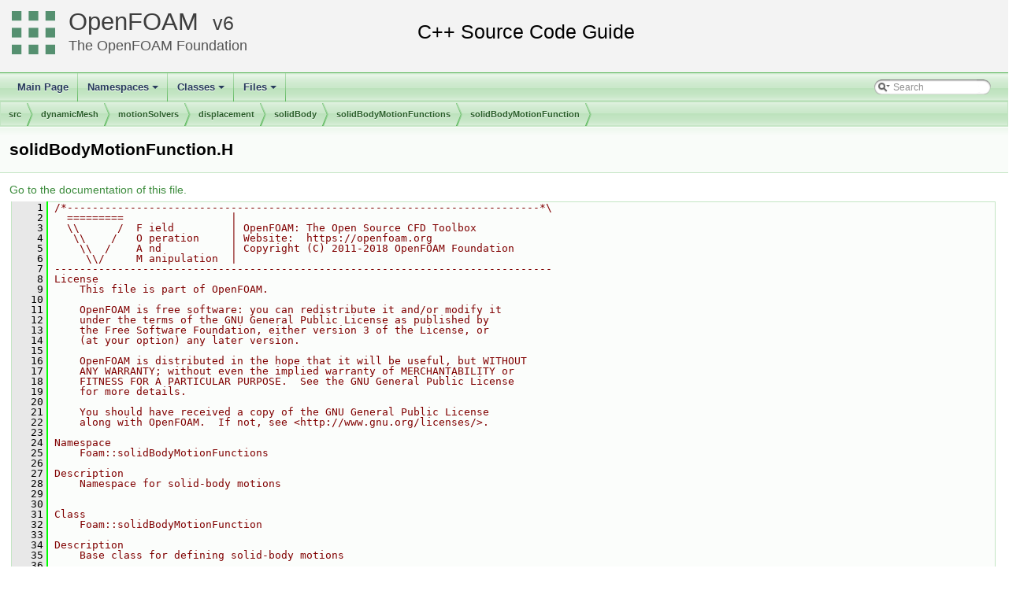

--- FILE ---
content_type: text/html
request_url: https://cpp.openfoam.org/v6/solidBodyMotionFunction_8H_source.html
body_size: 34395
content:
<!-- HTML header for doxygen 1.8.11-->
<!DOCTYPE html PUBLIC "-//W3C//DTD XHTML 1.0 Transitional//EN" "http://www.w3.org/TR/xhtml1/DTD/xhtml1-transitional.dtd">
<html xmlns="http://www.w3.org/1999/xhtml">
<head>
<meta http-equiv="Content-Type" content="text/xhtml;charset=UTF-8"/>
<meta http-equiv="X-UA-Compatible" content="IE=9"/>
<meta name="generator" content="Doxygen 1.8.13"/>
<title>OpenFOAM: src/dynamicMesh/motionSolvers/displacement/solidBody/solidBodyMotionFunctions/solidBodyMotionFunction/solidBodyMotionFunction.H Source File</title>
<link href="tabs.css" rel="stylesheet" type="text/css"/>
<script type="text/javascript" src="jquery.js"></script>
<script type="text/javascript" src="dynsections.js"></script>
<link href="search/search.css" rel="stylesheet" type="text/css"/>
<script type="text/javascript" src="search/searchdata.js"></script>
<script type="text/javascript" src="search/search.js"></script>
<link href="doxygen.css" rel="stylesheet" type="text/css" />
<link href="customdoxygen.css" rel="stylesheet" type="text/css"/>
</head>
<body>
<div id="top"><!-- do not remove this div, it is closed by doxygen! -->
<div id="titlearea">
<table cellspacing="0" cellpadding="0">
 <tbody>
 <tr style="height: 56px;">
  <td id="projectlogo"><img alt="Logo" src="CFDFoundation55x55.png"/></td>
  <td id="projectalign" style="padding-left: 0.5em;">
   <div id="projectname"><a href="http://openfoam.org">OpenFOAM</a>
   &#160;<span id="projectnumber"><a href="http://openfoam.org/download/source">6</a></span>
   </div>
   <div id="projectbrief"><a href="http://openfoam.org/6">The OpenFOAM Foundation</a></div>
  </td>
 </tr>
 </tbody>
</table>
</div>
<!-- end header part -->
<!-- Generated by Doxygen 1.8.13 -->
<script type="text/javascript">
var searchBox = new SearchBox("searchBox", "search",false,'Search');
</script>
<script type="text/javascript" src="menudata.js"></script>
<script type="text/javascript" src="menu.js"></script>
<script type="text/javascript">
$(function() {
  initMenu('',true,false,'search.php','Search');
  $(document).ready(function() { init_search(); });
});
</script>
<div id="main-nav"></div>
<!-- window showing the filter options -->
<div id="MSearchSelectWindow"
     onmouseover="return searchBox.OnSearchSelectShow()"
     onmouseout="return searchBox.OnSearchSelectHide()"
     onkeydown="return searchBox.OnSearchSelectKey(event)">
</div>

<!-- iframe showing the search results (closed by default) -->
<div id="MSearchResultsWindow">
<iframe src="javascript:void(0)" frameborder="0" 
        name="MSearchResults" id="MSearchResults">
</iframe>
</div>

<div id="nav-path" class="navpath">
  <ul>
<li class="navelem"><a class="el" href="dir_68267d1309a1af8e8297ef4c3efbcdba.html">src</a></li><li class="navelem"><a class="el" href="dir_63742796c427c97a292c80f7db71da36.html">dynamicMesh</a></li><li class="navelem"><a class="el" href="dir_63edc9dc903196284d9e86748ed5cd67.html">motionSolvers</a></li><li class="navelem"><a class="el" href="dir_b6bbef0e5e6a5d50496a71f7626b4ce2.html">displacement</a></li><li class="navelem"><a class="el" href="dir_cc7685f7f9f2ad928de6799da701a0fd.html">solidBody</a></li><li class="navelem"><a class="el" href="dir_17918cf578b0e3a881db7ca0eb350e2a.html">solidBodyMotionFunctions</a></li><li class="navelem"><a class="el" href="dir_70d60a22e37084e58575aa2cdaed0808.html">solidBodyMotionFunction</a></li>  </ul>
</div>
</div><!-- top -->
<div class="header">
  <div class="headertitle">
<div class="title">solidBodyMotionFunction.H</div>  </div>
</div><!--header-->
<div class="contents">
<a href="solidBodyMotionFunction_8H.html">Go to the documentation of this file.</a><div class="fragment"><div class="line"><a name="l00001"></a><span class="lineno">    1</span>&#160;<span class="comment">/*---------------------------------------------------------------------------*\</span></div><div class="line"><a name="l00002"></a><span class="lineno">    2</span>&#160;<span class="comment">  =========                 |</span></div><div class="line"><a name="l00003"></a><span class="lineno">    3</span>&#160;<span class="comment">  \\      /  F ield         | OpenFOAM: The Open Source CFD Toolbox</span></div><div class="line"><a name="l00004"></a><span class="lineno">    4</span>&#160;<span class="comment">   \\    /   O peration     | Website:  https://openfoam.org</span></div><div class="line"><a name="l00005"></a><span class="lineno">    5</span>&#160;<span class="comment">    \\  /    A nd           | Copyright (C) 2011-2018 OpenFOAM Foundation</span></div><div class="line"><a name="l00006"></a><span class="lineno">    6</span>&#160;<span class="comment">     \\/     M anipulation  |</span></div><div class="line"><a name="l00007"></a><span class="lineno">    7</span>&#160;<span class="comment">-------------------------------------------------------------------------------</span></div><div class="line"><a name="l00008"></a><span class="lineno">    8</span>&#160;<span class="comment">License</span></div><div class="line"><a name="l00009"></a><span class="lineno">    9</span>&#160;<span class="comment">    This file is part of OpenFOAM.</span></div><div class="line"><a name="l00010"></a><span class="lineno">   10</span>&#160;<span class="comment"></span></div><div class="line"><a name="l00011"></a><span class="lineno">   11</span>&#160;<span class="comment">    OpenFOAM is free software: you can redistribute it and/or modify it</span></div><div class="line"><a name="l00012"></a><span class="lineno">   12</span>&#160;<span class="comment">    under the terms of the GNU General Public License as published by</span></div><div class="line"><a name="l00013"></a><span class="lineno">   13</span>&#160;<span class="comment">    the Free Software Foundation, either version 3 of the License, or</span></div><div class="line"><a name="l00014"></a><span class="lineno">   14</span>&#160;<span class="comment">    (at your option) any later version.</span></div><div class="line"><a name="l00015"></a><span class="lineno">   15</span>&#160;<span class="comment"></span></div><div class="line"><a name="l00016"></a><span class="lineno">   16</span>&#160;<span class="comment">    OpenFOAM is distributed in the hope that it will be useful, but WITHOUT</span></div><div class="line"><a name="l00017"></a><span class="lineno">   17</span>&#160;<span class="comment">    ANY WARRANTY; without even the implied warranty of MERCHANTABILITY or</span></div><div class="line"><a name="l00018"></a><span class="lineno">   18</span>&#160;<span class="comment">    FITNESS FOR A PARTICULAR PURPOSE.  See the GNU General Public License</span></div><div class="line"><a name="l00019"></a><span class="lineno">   19</span>&#160;<span class="comment">    for more details.</span></div><div class="line"><a name="l00020"></a><span class="lineno">   20</span>&#160;<span class="comment"></span></div><div class="line"><a name="l00021"></a><span class="lineno">   21</span>&#160;<span class="comment">    You should have received a copy of the GNU General Public License</span></div><div class="line"><a name="l00022"></a><span class="lineno">   22</span>&#160;<span class="comment">    along with OpenFOAM.  If not, see &lt;http://www.gnu.org/licenses/&gt;.</span></div><div class="line"><a name="l00023"></a><span class="lineno">   23</span>&#160;<span class="comment"></span></div><div class="line"><a name="l00024"></a><span class="lineno">   24</span>&#160;<span class="comment">Namespace</span></div><div class="line"><a name="l00025"></a><span class="lineno">   25</span>&#160;<span class="comment">    Foam::solidBodyMotionFunctions</span></div><div class="line"><a name="l00026"></a><span class="lineno">   26</span>&#160;<span class="comment"></span></div><div class="line"><a name="l00027"></a><span class="lineno">   27</span>&#160;<span class="comment">Description</span></div><div class="line"><a name="l00028"></a><span class="lineno">   28</span>&#160;<span class="comment">    Namespace for solid-body motions</span></div><div class="line"><a name="l00029"></a><span class="lineno">   29</span>&#160;<span class="comment"></span></div><div class="line"><a name="l00030"></a><span class="lineno">   30</span>&#160;<span class="comment"></span></div><div class="line"><a name="l00031"></a><span class="lineno">   31</span>&#160;<span class="comment">Class</span></div><div class="line"><a name="l00032"></a><span class="lineno">   32</span>&#160;<span class="comment">    Foam::solidBodyMotionFunction</span></div><div class="line"><a name="l00033"></a><span class="lineno">   33</span>&#160;<span class="comment"></span></div><div class="line"><a name="l00034"></a><span class="lineno">   34</span>&#160;<span class="comment">Description</span></div><div class="line"><a name="l00035"></a><span class="lineno">   35</span>&#160;<span class="comment">    Base class for defining solid-body motions</span></div><div class="line"><a name="l00036"></a><span class="lineno">   36</span>&#160;<span class="comment"></span></div><div class="line"><a name="l00037"></a><span class="lineno">   37</span>&#160;<span class="comment">SourceFiles</span></div><div class="line"><a name="l00038"></a><span class="lineno">   38</span>&#160;<span class="comment">    solidBodyMotionFunction.C</span></div><div class="line"><a name="l00039"></a><span class="lineno">   39</span>&#160;<span class="comment">    dynamicFvMeshNew.C</span></div><div class="line"><a name="l00040"></a><span class="lineno">   40</span>&#160;<span class="comment"></span></div><div class="line"><a name="l00041"></a><span class="lineno">   41</span>&#160;<span class="comment">\*---------------------------------------------------------------------------*/</span></div><div class="line"><a name="l00042"></a><span class="lineno">   42</span>&#160;</div><div class="line"><a name="l00043"></a><span class="lineno">   43</span>&#160;<span class="preprocessor">#ifndef solidBodyMotionFunction_H</span></div><div class="line"><a name="l00044"></a><span class="lineno">   44</span>&#160;<span class="preprocessor">#define solidBodyMotionFunction_H</span></div><div class="line"><a name="l00045"></a><span class="lineno">   45</span>&#160;</div><div class="line"><a name="l00046"></a><span class="lineno">   46</span>&#160;<span class="preprocessor">#include &quot;<a class="code" href="Time_8H.html">Time.H</a>&quot;</span></div><div class="line"><a name="l00047"></a><span class="lineno">   47</span>&#160;<span class="preprocessor">#include &quot;<a class="code" href="dictionary_8H.html">dictionary.H</a>&quot;</span></div><div class="line"><a name="l00048"></a><span class="lineno">   48</span>&#160;<span class="preprocessor">#include &quot;<a class="code" href="septernion_8H.html">septernion.H</a>&quot;</span></div><div class="line"><a name="l00049"></a><span class="lineno">   49</span>&#160;<span class="preprocessor">#include &quot;<a class="code" href="autoPtr_8H.html">autoPtr.H</a>&quot;</span></div><div class="line"><a name="l00050"></a><span class="lineno">   50</span>&#160;<span class="preprocessor">#include &quot;<a class="code" href="runTimeSelectionTables_8H.html">runTimeSelectionTables.H</a>&quot;</span></div><div class="line"><a name="l00051"></a><span class="lineno">   51</span>&#160;</div><div class="line"><a name="l00052"></a><span class="lineno">   52</span>&#160;<span class="comment">// * * * * * * * * * * * * * * * * * * * * * * * * * * * * * * * * * * * * * //</span></div><div class="line"><a name="l00053"></a><span class="lineno">   53</span>&#160;</div><div class="line"><a name="l00054"></a><span class="lineno">   54</span>&#160;<span class="keyword">namespace </span><a class="code" href="namespaceFoam.html">Foam</a></div><div class="line"><a name="l00055"></a><span class="lineno">   55</span>&#160;{</div><div class="line"><a name="l00056"></a><span class="lineno">   56</span>&#160;</div><div class="line"><a name="l00057"></a><span class="lineno">   57</span>&#160;<span class="comment">/*---------------------------------------------------------------------------*\</span></div><div class="line"><a name="l00058"></a><span class="lineno">   58</span>&#160;<span class="comment"> s                  Class solidBodyMotionFunction Declaration</span></div><div class="line"><a name="l00059"></a><span class="lineno">   59</span>&#160;<span class="comment">\*---------------------------------------------------------------------------*/</span></div><div class="line"><a name="l00060"></a><span class="lineno"><a class="line" href="classFoam_1_1solidBodyMotionFunction.html">   60</a></span>&#160;</div><div class="line"><a name="l00061"></a><span class="lineno">   61</span>&#160;<span class="keyword">class </span><a class="code" href="classFoam_1_1solidBodyMotionFunction.html">solidBodyMotionFunction</a></div><div class="line"><a name="l00062"></a><span class="lineno">   62</span>&#160;{</div><div class="line"><a name="l00063"></a><span class="lineno">   63</span>&#160;<span class="keyword">protected</span>:</div><div class="line"><a name="l00064"></a><span class="lineno">   64</span>&#160;</div><div class="line"><a name="l00065"></a><span class="lineno">   65</span>&#160;    <span class="comment">// Protected data</span></div><div class="line"><a name="l00066"></a><span class="lineno"><a class="line" href="classFoam_1_1solidBodyMotionFunction.html#a5e7d1d214294a74acce6abb09d0fa8e5">   66</a></span>&#160;</div><div class="line"><a name="l00067"></a><span class="lineno"><a class="line" href="classFoam_1_1solidBodyMotionFunction.html#a1372c16310f0a7cbeaf8b4c0cfc9363b">   67</a></span>&#160;        <a class="code" href="classFoam_1_1dictionary.html">dictionary</a> <a class="code" href="classFoam_1_1solidBodyMotionFunction.html#a5e7d1d214294a74acce6abb09d0fa8e5">SBMFCoeffs_</a>;</div><div class="line"><a name="l00068"></a><span class="lineno">   68</span>&#160;        <span class="keyword">const</span> <a class="code" href="classFoam_1_1Time.html">Time</a>&amp; <a class="code" href="classFoam_1_1solidBodyMotionFunction.html#a1372c16310f0a7cbeaf8b4c0cfc9363b">time_</a>;</div><div class="line"><a name="l00069"></a><span class="lineno">   69</span>&#160;</div><div class="line"><a name="l00070"></a><span class="lineno">   70</span>&#160;</div><div class="line"><a name="l00071"></a><span class="lineno">   71</span>&#160;<span class="keyword">private</span>:</div><div class="line"><a name="l00072"></a><span class="lineno">   72</span>&#160;</div><div class="line"><a name="l00073"></a><span class="lineno">   73</span>&#160;    <span class="comment">// Private Member Functions</span></div><div class="line"><a name="l00074"></a><span class="lineno">   74</span>&#160;</div><div class="line"><a name="l00075"></a><span class="lineno">   75</span>&#160;        <span class="comment">//- Disallow default bitwise copy construct</span></div><div class="line"><a name="l00076"></a><span class="lineno">   76</span>&#160;        <a class="code" href="classFoam_1_1solidBodyMotionFunction.html">solidBodyMotionFunction</a>(<span class="keyword">const</span> <a class="code" href="classFoam_1_1solidBodyMotionFunction.html">solidBodyMotionFunction</a>&amp;);</div><div class="line"><a name="l00077"></a><span class="lineno">   77</span>&#160;</div><div class="line"><a name="l00078"></a><span class="lineno">   78</span>&#160;        <span class="comment">//- Disallow default bitwise assignment</span></div><div class="line"><a name="l00079"></a><span class="lineno">   79</span>&#160;        <span class="keywordtype">void</span> operator=(<span class="keyword">const</span> <a class="code" href="classFoam_1_1solidBodyMotionFunction.html">solidBodyMotionFunction</a>&amp;);</div><div class="line"><a name="l00080"></a><span class="lineno">   80</span>&#160;</div><div class="line"><a name="l00081"></a><span class="lineno">   81</span>&#160;</div><div class="line"><a name="l00082"></a><span class="lineno">   82</span>&#160;<span class="keyword">public</span>:</div><div class="line"><a name="l00083"></a><span class="lineno">   83</span>&#160;</div><div class="line"><a name="l00084"></a><span class="lineno">   84</span>&#160;    <span class="comment">//- Runtime type information</span></div><div class="line"><a name="l00085"></a><span class="lineno">   85</span>&#160;    <a class="code" href="classFoam_1_1solidBodyMotionFunction.html#a551ec9f1c9b72b8cd3d1c6c8ef9d79d1">TypeName</a>(<span class="stringliteral">&quot;solidBodyMotionFunction&quot;</span>);</div><div class="line"><a name="l00086"></a><span class="lineno">   86</span>&#160;</div><div class="line"><a name="l00087"></a><span class="lineno">   87</span>&#160;</div><div class="line"><a name="l00088"></a><span class="lineno">   88</span>&#160;    <span class="comment">// Declare run-time constructor selection table</span></div><div class="line"><a name="l00089"></a><span class="lineno">   89</span>&#160;</div><div class="line"><a name="l00090"></a><span class="lineno">   90</span>&#160;        <a class="code" href="classFoam_1_1solidBodyMotionFunction.html#a3522775af879d74c0f4c537547673616">declareRunTimeSelectionTable</a></div><div class="line"><a name="l00091"></a><span class="lineno">   91</span>&#160;        (</div><div class="line"><a name="l00092"></a><span class="lineno">   92</span>&#160;            <a class="code" href="classFoam_1_1autoPtr.html">autoPtr</a>,</div><div class="line"><a name="l00093"></a><span class="lineno">   93</span>&#160;            <a class="code" href="classFoam_1_1solidBodyMotionFunction.html">solidBodyMotionFunction</a>,</div><div class="line"><a name="l00094"></a><span class="lineno">   94</span>&#160;            <a class="code" href="classFoam_1_1dictionary.html">dictionary</a>,</div><div class="line"><a name="l00095"></a><span class="lineno">   95</span>&#160;            (<span class="keyword">const</span> <a class="code" href="classFoam_1_1dictionary.html">dictionary</a>&amp; SBMFCoeffs, <span class="keyword">const</span> <a class="code" href="classFoam_1_1Time.html">Time</a>&amp; <a class="code" href="createEngineTime_8H.html#a981cce1bc13a71369d805a93bbdf7da9">runTime</a>),</div><div class="line"><a name="l00096"></a><span class="lineno">   96</span>&#160;            (SBMFCoeffs, runTime)</div><div class="line"><a name="l00097"></a><span class="lineno">   97</span>&#160;        );</div><div class="line"><a name="l00098"></a><span class="lineno">   98</span>&#160;</div><div class="line"><a name="l00099"></a><span class="lineno">   99</span>&#160;</div><div class="line"><a name="l00100"></a><span class="lineno">  100</span>&#160;    <span class="comment">// Constructors</span></div><div class="line"><a name="l00101"></a><span class="lineno">  101</span>&#160;</div><div class="line"><a name="l00102"></a><span class="lineno">  102</span>&#160;        <span class="comment">//- Construct from the SBMFCoeffs dictionary and Time</span></div><div class="line"><a name="l00103"></a><span class="lineno">  103</span>&#160;        <a class="code" href="classFoam_1_1solidBodyMotionFunction.html">solidBodyMotionFunction</a></div><div class="line"><a name="l00104"></a><span class="lineno">  104</span>&#160;        (</div><div class="line"><a name="l00105"></a><span class="lineno">  105</span>&#160;            <span class="keyword">const</span> <a class="code" href="classFoam_1_1dictionary.html">dictionary</a>&amp; SBMFCoeffs,</div><div class="line"><a name="l00106"></a><span class="lineno">  106</span>&#160;            <span class="keyword">const</span> <a class="code" href="classFoam_1_1Time.html">Time</a>&amp; runTime</div><div class="line"><a name="l00107"></a><span class="lineno">  107</span>&#160;        );</div><div class="line"><a name="l00108"></a><span class="lineno">  108</span>&#160;</div><div class="line"><a name="l00109"></a><span class="lineno">  109</span>&#160;        <span class="comment">//- Construct and return a clone</span></div><div class="line"><a name="l00110"></a><span class="lineno">  110</span>&#160;        <span class="keyword">virtual</span> <a class="code" href="classFoam_1_1autoPtr.html">autoPtr&lt;solidBodyMotionFunction&gt;</a> <a class="code" href="classFoam_1_1solidBodyMotionFunction.html#a298ebc8719cc51706ca303856698bbb6">clone</a>() <span class="keyword">const</span> = 0;</div><div class="line"><a name="l00111"></a><span class="lineno">  111</span>&#160;</div><div class="line"><a name="l00112"></a><span class="lineno">  112</span>&#160;</div><div class="line"><a name="l00113"></a><span class="lineno">  113</span>&#160;    <span class="comment">// Selectors</span></div><div class="line"><a name="l00114"></a><span class="lineno">  114</span>&#160;</div><div class="line"><a name="l00115"></a><span class="lineno">  115</span>&#160;        <span class="comment">//- Select constructed from the SBMFCoeffs dictionary and Time</span></div><div class="line"><a name="l00116"></a><span class="lineno">  116</span>&#160;        <span class="keyword">static</span> <a class="code" href="classFoam_1_1autoPtr.html">autoPtr&lt;solidBodyMotionFunction&gt;</a> <a class="code" href="classFoam_1_1solidBodyMotionFunction.html#a3aad0a32d707fd7d2bf02f52b6e7f307">New</a></div><div class="line"><a name="l00117"></a><span class="lineno">  117</span>&#160;        (</div><div class="line"><a name="l00118"></a><span class="lineno">  118</span>&#160;            <span class="keyword">const</span> <a class="code" href="classFoam_1_1dictionary.html">dictionary</a>&amp; SBMFCoeffs,</div><div class="line"><a name="l00119"></a><span class="lineno">  119</span>&#160;            <span class="keyword">const</span> <a class="code" href="classFoam_1_1Time.html">Time</a>&amp; runTime</div><div class="line"><a name="l00120"></a><span class="lineno">  120</span>&#160;        );</div><div class="line"><a name="l00121"></a><span class="lineno">  121</span>&#160;</div><div class="line"><a name="l00122"></a><span class="lineno">  122</span>&#160;</div><div class="line"><a name="l00123"></a><span class="lineno">  123</span>&#160;    <span class="comment">//- Destructor</span></div><div class="line"><a name="l00124"></a><span class="lineno">  124</span>&#160;    <span class="keyword">virtual</span> <a class="code" href="classFoam_1_1solidBodyMotionFunction.html#a839e07bd8ac21afaa75da683309b8f2d">~solidBodyMotionFunction</a>();</div><div class="line"><a name="l00125"></a><span class="lineno">  125</span>&#160;</div><div class="line"><a name="l00126"></a><span class="lineno">  126</span>&#160;</div><div class="line"><a name="l00127"></a><span class="lineno">  127</span>&#160;    <span class="comment">// Member Functions</span></div><div class="line"><a name="l00128"></a><span class="lineno">  128</span>&#160;</div><div class="line"><a name="l00129"></a><span class="lineno">  129</span>&#160;        <span class="comment">//- Return the solid-body motion transformation septernion</span></div><div class="line"><a name="l00130"></a><span class="lineno">  130</span>&#160;        <span class="keyword">virtual</span> <a class="code" href="classFoam_1_1septernion.html">septernion</a> <a class="code" href="classFoam_1_1solidBodyMotionFunction.html#aa651c44822b8f74de54e555067b0915d">transformation</a>() <span class="keyword">const</span> = 0;</div><div class="line"><a name="l00131"></a><span class="lineno">  131</span>&#160;</div><div class="line"><a name="l00132"></a><span class="lineno">  132</span>&#160;        <span class="comment">//- Update properties from given dictionary</span></div><div class="line"><a name="l00133"></a><span class="lineno">  133</span>&#160;        <span class="keyword">virtual</span> <span class="keywordtype">bool</span> <a class="code" href="classFoam_1_1solidBodyMotionFunction.html#abd55f4bae5a7d1d58dbe7d6f7f58901a">read</a>(<span class="keyword">const</span> <a class="code" href="classFoam_1_1dictionary.html">dictionary</a>&amp; SBMFCoeffs) = 0;</div><div class="line"><a name="l00134"></a><span class="lineno">  134</span>&#160;</div><div class="line"><a name="l00135"></a><span class="lineno">  135</span>&#160;        <span class="comment">//- Write in dictionary format</span></div><div class="line"><a name="l00136"></a><span class="lineno">  136</span>&#160;        <span class="keyword">virtual</span> <span class="keywordtype">void</span> <a class="code" href="classFoam_1_1solidBodyMotionFunction.html#aba86aa54ec0b10ddd48ce308a3c6d3b2">writeData</a>(<a class="code" href="classFoam_1_1Ostream.html">Ostream</a>&amp;) <span class="keyword">const</span>;</div><div class="line"><a name="l00137"></a><span class="lineno">  137</span>&#160;};</div><div class="line"><a name="l00138"></a><span class="lineno">  138</span>&#160;</div><div class="line"><a name="l00139"></a><span class="lineno">  139</span>&#160;</div><div class="line"><a name="l00140"></a><span class="lineno">  140</span>&#160;<span class="comment">// * * * * * * * * * * * * * * * * * * * * * * * * * * * * * * * * * * * * * //</span></div><div class="line"><a name="l00141"></a><span class="lineno">  141</span>&#160;</div><div class="line"><a name="l00142"></a><span class="lineno">  142</span>&#160;} <span class="comment">// End namespace Foam</span></div><div class="line"><a name="l00143"></a><span class="lineno">  143</span>&#160;</div><div class="line"><a name="l00144"></a><span class="lineno">  144</span>&#160;<span class="comment">// * * * * * * * * * * * * * * * * * * * * * * * * * * * * * * * * * * * * * //</span></div><div class="line"><a name="l00145"></a><span class="lineno">  145</span>&#160;</div><div class="line"><a name="l00146"></a><span class="lineno">  146</span>&#160;<span class="preprocessor">#endif</span></div><div class="line"><a name="l00147"></a><span class="lineno">  147</span>&#160;</div><div class="line"><a name="l00148"></a><span class="lineno">  148</span>&#160;<span class="comment">// ************************************************************************* //</span></div><div class="ttc" id="classFoam_1_1solidBodyMotionFunction_html_a3522775af879d74c0f4c537547673616"><div class="ttname"><a href="classFoam_1_1solidBodyMotionFunction.html#a3522775af879d74c0f4c537547673616">Foam::solidBodyMotionFunction::declareRunTimeSelectionTable</a></div><div class="ttdeci">declareRunTimeSelectionTable(autoPtr, solidBodyMotionFunction, dictionary,(const dictionary &amp;SBMFCoeffs, const Time &amp;runTime),(SBMFCoeffs, runTime))</div></div>
<div class="ttc" id="classFoam_1_1solidBodyMotionFunction_html_a5e7d1d214294a74acce6abb09d0fa8e5"><div class="ttname"><a href="classFoam_1_1solidBodyMotionFunction.html#a5e7d1d214294a74acce6abb09d0fa8e5">Foam::solidBodyMotionFunction::SBMFCoeffs_</a></div><div class="ttdeci">dictionary SBMFCoeffs_</div><div class="ttdef"><b>Definition:</b> <a href="solidBodyMotionFunction_8H_source.html#l00066">solidBodyMotionFunction.H:66</a></div></div>
<div class="ttc" id="classFoam_1_1solidBodyMotionFunction_html_a839e07bd8ac21afaa75da683309b8f2d"><div class="ttname"><a href="classFoam_1_1solidBodyMotionFunction.html#a839e07bd8ac21afaa75da683309b8f2d">Foam::solidBodyMotionFunction::~solidBodyMotionFunction</a></div><div class="ttdeci">virtual ~solidBodyMotionFunction()</div><div class="ttdoc">Destructor. </div><div class="ttdef"><b>Definition:</b> <a href="solidBodyMotionFunction_8C_source.html#l00058">solidBodyMotionFunction.C:58</a></div></div>
<div class="ttc" id="classFoam_1_1dictionary_html"><div class="ttname"><a href="classFoam_1_1dictionary.html">Foam::dictionary</a></div><div class="ttdoc">A list of keyword definitions, which are a keyword followed by any number of values (e...</div><div class="ttdef"><b>Definition:</b> <a href="dictionary_8H_source.html#l00137">dictionary.H:137</a></div></div>
<div class="ttc" id="Time_8H_html"><div class="ttname"><a href="Time_8H.html">Time.H</a></div></div>
<div class="ttc" id="classFoam_1_1solidBodyMotionFunction_html_aba86aa54ec0b10ddd48ce308a3c6d3b2"><div class="ttname"><a href="classFoam_1_1solidBodyMotionFunction.html#aba86aa54ec0b10ddd48ce308a3c6d3b2">Foam::solidBodyMotionFunction::writeData</a></div><div class="ttdeci">virtual void writeData(Ostream &amp;) const</div><div class="ttdoc">Write in dictionary format. </div><div class="ttdef"><b>Definition:</b> <a href="solidBodyMotionFunction_8C_source.html#l00072">solidBodyMotionFunction.C:72</a></div></div>
<div class="ttc" id="createEngineTime_8H_html_a981cce1bc13a71369d805a93bbdf7da9"><div class="ttname"><a href="createEngineTime_8H.html#a981cce1bc13a71369d805a93bbdf7da9">runTime</a></div><div class="ttdeci">engineTime &amp; runTime</div><div class="ttdef"><b>Definition:</b> <a href="createEngineTime_8H_source.html#l00013">createEngineTime.H:13</a></div></div>
<div class="ttc" id="classFoam_1_1solidBodyMotionFunction_html_a298ebc8719cc51706ca303856698bbb6"><div class="ttname"><a href="classFoam_1_1solidBodyMotionFunction.html#a298ebc8719cc51706ca303856698bbb6">Foam::solidBodyMotionFunction::clone</a></div><div class="ttdeci">virtual autoPtr&lt; solidBodyMotionFunction &gt; clone() const =0</div><div class="ttdoc">Construct and return a clone. </div></div>
<div class="ttc" id="classFoam_1_1septernion_html"><div class="ttname"><a href="classFoam_1_1septernion.html">Foam::septernion</a></div><div class="ttdoc">Septernion class used to perform translations and rotations in 3D space. </div><div class="ttdef"><b>Definition:</b> <a href="septernion_8H_source.html#l00065">septernion.H:65</a></div></div>
<div class="ttc" id="classFoam_1_1Time_html"><div class="ttname"><a href="classFoam_1_1Time.html">Foam::Time</a></div><div class="ttdoc">Class to control time during OpenFOAM simulations that is also the top-level objectRegistry. </div><div class="ttdef"><b>Definition:</b> <a href="Time_8H_source.html#l00068">Time.H:68</a></div></div>
<div class="ttc" id="classFoam_1_1solidBodyMotionFunction_html_a551ec9f1c9b72b8cd3d1c6c8ef9d79d1"><div class="ttname"><a href="classFoam_1_1solidBodyMotionFunction.html#a551ec9f1c9b72b8cd3d1c6c8ef9d79d1">Foam::solidBodyMotionFunction::TypeName</a></div><div class="ttdeci">TypeName(&quot;solidBodyMotionFunction&quot;)</div><div class="ttdoc">Runtime type information. </div></div>
<div class="ttc" id="classFoam_1_1solidBodyMotionFunction_html"><div class="ttname"><a href="classFoam_1_1solidBodyMotionFunction.html">Foam::solidBodyMotionFunction</a></div><div class="ttdoc">Base class for defining solid-body motions. </div><div class="ttdef"><b>Definition:</b> <a href="solidBodyMotionFunction_8H_source.html#l00060">solidBodyMotionFunction.H:60</a></div></div>
<div class="ttc" id="autoPtr_8H_html"><div class="ttname"><a href="autoPtr_8H.html">autoPtr.H</a></div></div>
<div class="ttc" id="classFoam_1_1solidBodyMotionFunction_html_a1372c16310f0a7cbeaf8b4c0cfc9363b"><div class="ttname"><a href="classFoam_1_1solidBodyMotionFunction.html#a1372c16310f0a7cbeaf8b4c0cfc9363b">Foam::solidBodyMotionFunction::time_</a></div><div class="ttdeci">const Time &amp; time_</div><div class="ttdef"><b>Definition:</b> <a href="solidBodyMotionFunction_8H_source.html#l00067">solidBodyMotionFunction.H:67</a></div></div>
<div class="ttc" id="classFoam_1_1solidBodyMotionFunction_html_a3aad0a32d707fd7d2bf02f52b6e7f307"><div class="ttname"><a href="classFoam_1_1solidBodyMotionFunction.html#a3aad0a32d707fd7d2bf02f52b6e7f307">Foam::solidBodyMotionFunction::New</a></div><div class="ttdeci">static autoPtr&lt; solidBodyMotionFunction &gt; New(const dictionary &amp;SBMFCoeffs, const Time &amp;runTime)</div><div class="ttdoc">Select constructed from the SBMFCoeffs dictionary and Time. </div><div class="ttdef"><b>Definition:</b> <a href="solidBodyMotionFunctionNew_8C_source.html#l00031">solidBodyMotionFunctionNew.C:31</a></div></div>
<div class="ttc" id="classFoam_1_1solidBodyMotionFunction_html_abd55f4bae5a7d1d58dbe7d6f7f58901a"><div class="ttname"><a href="classFoam_1_1solidBodyMotionFunction.html#abd55f4bae5a7d1d58dbe7d6f7f58901a">Foam::solidBodyMotionFunction::read</a></div><div class="ttdeci">virtual bool read(const dictionary &amp;SBMFCoeffs)=0</div><div class="ttdoc">Update properties from given dictionary. </div><div class="ttdef"><b>Definition:</b> <a href="solidBodyMotionFunction_8C_source.html#l00064">solidBodyMotionFunction.C:64</a></div></div>
<div class="ttc" id="classFoam_1_1Ostream_html"><div class="ttname"><a href="classFoam_1_1Ostream.html">Foam::Ostream</a></div><div class="ttdoc">An Ostream is an abstract base class for all output systems (streams, files, token lists...</div><div class="ttdef"><b>Definition:</b> <a href="Ostream_8H_source.html#l00053">Ostream.H:53</a></div></div>
<div class="ttc" id="classFoam_1_1solidBodyMotionFunction_html_aa651c44822b8f74de54e555067b0915d"><div class="ttname"><a href="classFoam_1_1solidBodyMotionFunction.html#aa651c44822b8f74de54e555067b0915d">Foam::solidBodyMotionFunction::transformation</a></div><div class="ttdeci">virtual septernion transformation() const =0</div><div class="ttdoc">Return the solid-body motion transformation septernion. </div></div>
<div class="ttc" id="classFoam_1_1autoPtr_html"><div class="ttname"><a href="classFoam_1_1autoPtr.html">Foam::autoPtr</a></div><div class="ttdoc">An auto-pointer similar to the STL auto_ptr but with automatic casting to a reference to the type and...</div><div class="ttdef"><b>Definition:</b> <a href="PtrList_8H_source.html#l00052">PtrList.H:52</a></div></div>
<div class="ttc" id="runTimeSelectionTables_8H_html"><div class="ttname"><a href="runTimeSelectionTables_8H.html">runTimeSelectionTables.H</a></div><div class="ttdoc">Macros to ease declaration of run-time selection tables. </div></div>
<div class="ttc" id="dictionary_8H_html"><div class="ttname"><a href="dictionary_8H.html">dictionary.H</a></div></div>
<div class="ttc" id="septernion_8H_html"><div class="ttname"><a href="septernion_8H.html">septernion.H</a></div></div>
<div class="ttc" id="namespaceFoam_html"><div class="ttname"><a href="namespaceFoam.html">Foam</a></div><div class="ttdoc">Namespace for OpenFOAM. </div><div class="ttdef"><b>Definition:</b> <a href="atmBoundaryLayer_8C_source.html#l00030">atmBoundaryLayer.C:30</a></div></div>
</div><!-- fragment --></div><!-- contents -->
<!-- HTML footer for doxygen 1.8.11-->
<!-- start footer part -->
<hr class="footer"/><address class="footer"><small>
Generated by &#160;<a href="http://www.doxygen.org/index.html">
<img class="footer" src="doxygen.png" alt="doxygen"/>
</a> 1.8.13
</small></address>
</body>
</html>
